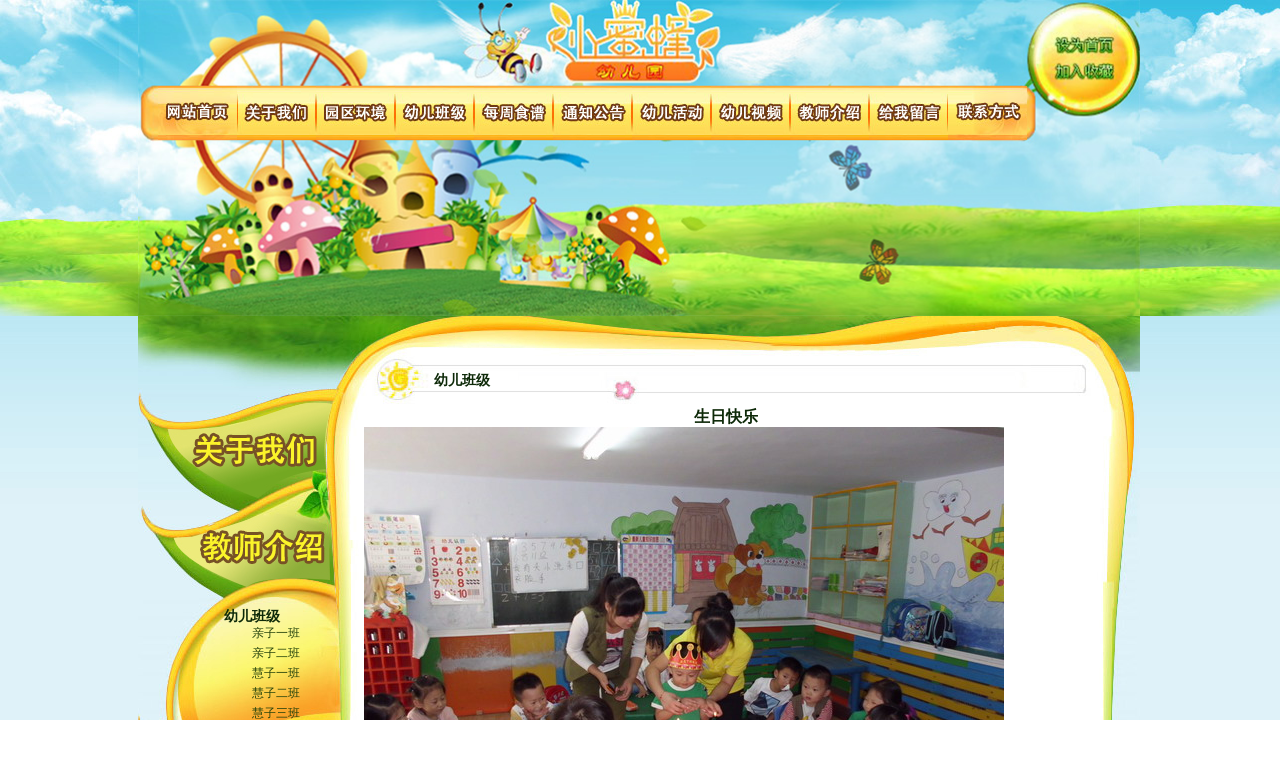

--- FILE ---
content_type: text/html;charset=utf-8; Charset=utf-8
request_url: http://www.xmfyey.com/youerbanji/prdshow/29074.html
body_size: 3097
content:
<!DOCTYPE html PUBLIC "-//W3C//DTD XHTML 1.0 Transitional//EN" "http://www.w3.org/TR/xhtml1/DTD/xhtml1-transitional.dtd">
<html xmlns="http://www.w3.org/1999/xhtml">
<head>
<meta http-equiv="Content-Type" content="text/html; charset=utf-8"/>
<title>生日快乐</title>
<meta content="生日快乐" name="keywords">
<meta content="生日快乐" name="description">
<link type="text/css" href="/css/layout.css" rel="stylesheet"/>
<link type="text/css" href="/css/edit_base.css" rel="stylesheet"/>
<link type="text/css" href="/mb/xmf/style.css" rel="stylesheet"/>
<script type="text/javascript" src="/js/jquery.min.js"></script>
<link type="text/css" href="/css/jquery.lightTreeview.css" rel="stylesheet"/>
<script type="text/javascript" src="/js/jquery.lightTreeview.js"></script>
<script type="text/javascript" src="/js/as114.js"></script>
<style>
#lb{ margin-left:20px;margin-top:10px;}
#lb li{width:220px; height:180px; float:left; margin-right:6px}
#lb li span{ display:block; height:20px; line-height:20px; text-align:center; clear:both}

</style>











</head>
<body>
<div id="wraper">
                                <div id="container_bg"><div id="container">
<div id="container_layout_7">
                          <div id="first_zone" class="modulezone">
<div class="clear"></div>
                          <div class="mod mod_text" id="text_4468">
<div class="modbox">
<div class="content" id="Text_content4468" >
<div class="box">
<div class="top"><span class="t_l"></span><span class="t_c"></span><span class="t_r"></span></div>
<div class="c_content"><div class="c_l"></div><div class="c_c">
<div style="height: 954px; position: relative;">
<!--
<embed width="1002" height="316" src="http://user.as114.com/upload/xmfyey/2011624_94974.swf" quality="high" pluginspage="http://www.macromedia.com/go/getflashplayer" wmode="opaque" allowfullscreen="false" allowscriptaccess="never" allownetworking="internal" salign="" type="application/x-shockwave-flash">
-->
<img src="/mb/xmf/images/bgxmf.jpg" width="1002" height="316">
<map id="Map" name="Map">
<area shape="rect" coords="913,34,977,56" href="#" onclick="this.style.behavior='url(#default#homepage)';this.setHomePage('http://xmfyey.com');">
<area shape="rect" coords="916,63,977,81" href="javascript:window.external.AddFavorite('http://xmfyey.com/','海城小蜜蜂幼儿园')"></map>
<div style="z-index: 1000;" id="nav"><a class="nav_1" href="/index.html"></a><a class="nav_2" href="/guanyuwomen.html"></a><a class="nav_3" href="/yuanquhuanjing.html"></a><a class="nav_4" href="/youerbanji.html"></a><a class="nav_5" href="/meizhoushipu.html"></a><a class="nav_6" href="/tongzhitonggao.html"></a><a class="nav_7" href="/youerhuodong.html"></a><a class="nav_8" href="/youershipin.html"></a><a class="nav_9" href="/jiaoshijieshao.html"></a><a class="nav_10" href="/tieba.html"></a><a class="nav_11" href="/contact.html"></a></div>
</div></div><div class="c_r"></div></div>
<div class="bottom"><span class="b_l"></span><span class="b_c"></span><span class="b_r"></span></div>
</div>
</div>
</div>
<div class="end"></div>
</div>
<div class="mod mod_text" id="text_4500">
<div class="modbox">
<div class="content" id="Text_content4500" >
<div class="box">
<div class="top"><span class="t_l"></span><span class="t_c"></span><span class="t_r"></span></div>
<div class="c_content"><div class="c_l"></div><div class="c_c">
<A href="/yuanquhuanjing.html" target=_blank>园区环境</A> | <A href="/youerbanji.html" target=_blank>幼儿班级</A> | <A href="/meizhoushipu.html" target=_blank>每周食谱</A> | <A href="/tongzhitonggao.html" target=_blank>通知通告</A> | <A href="/youerhuodong.html" target=_blank>幼儿活动</A> | <A href="/youershipin.html" target=_blank>幼儿视频</A> | <A href="/tieba.html" target=_blank>给我留言</A></div><div class="c_r"></div></div>
<div class="bottom"><span class="b_l"></span><span class="b_c"></span><span class="b_r"></span></div>
</div>
</div>
</div>
<div class="end"></div>
</div>
<div class="mod mod_prdclass" id="prdclass_4504">
<h2 class="modhead"><span class="modhead_h2"></span>
<span class="modhead_h2_title">幼儿班级</span></h2>
<div class="modbox">
<div class="content" id="prdclass_content4504" >
<div class="box">
<div class="top"><span class="t_l"></span><span class="t_c"></span><span class="t_r"></span></div>
<div class="c_content"><div class="c_l"></div><div class="c_c">
<ul id="prdclass4504" class="lightTreeview">
<li class="prd_class_1">
<div class="treeview-file">
<a href="/youerbanji/prdlist/2836-1.html" title="亲子一班" >亲子一班</a></div></li>

<li class="prd_class_1">
<div class="treeview-file">
<a href="/youerbanji/prdlist/2837-1.html" title="亲子二班">亲子二班</a></div></li>

<li class="prd_class_1">
<div class="treeview-file">
<a href="/youerbanji/prdlist/2838-1.html" title="慧子一班">慧子一班</a></div></li>

<li class="prd_class_1">
<div class="treeview-file">
<a href="/youerbanji/prdlist/2839-1.html" title="慧子二班">慧子二班</a></div></li>

<li class="prd_class_1">
<div class="treeview-file">
<a href="/youerbanji/prdlist/2840-1.html" title="慧子三班" class="classselect" >慧子三班</a></div></li>

<li class="prd_class_1">
<div class="treeview-file">
<a href="/youerbanji/prdlist/2841-1.html" title="慧子四班">慧子四班</a></div></li>

<li class="prd_class_1">
<div class="treeview-file">
<a href="/youerbanji/prdlist/2842-1.html" title="育子一班">育子一班</a></div></li>

<li class="prd_class_1">
<div class="treeview-file">
<a href="/youerbanji/prdlist/2843-1.html" title="育子二班">育子二班</a></div></li>

<li class="prd_class_1">
<div class="treeview-file">
<a href="/youerbanji/prdlist/2844-1.html" title="幼小衔接一班">幼小衔接一班</a></div></li>

<li class="prd_class_1">
<div class="treeview-file">
<a href="/youerbanji/prdlist/2845-1.html" title="幼小衔接二班">幼小衔接二班</a></div></li>
</ul>
<script type="text/javascript">
$(function() {
       $('#prdclass4504').lightTreeview({
               collapse: true,
               line: true,
               nodeEvent: true,
               unique: false,
               style: '',
               animate:200,
               fileico:false,
               folderico:false
       });
});
</script>
</div><div class="c_r"></div></div>
<div class="bottom"><span class="b_l"></span><span class="b_c"></span><span class="b_r"></span></div>
</div>
</div>
</div>
<div class="end"></div>
</div>
<div class="mod mod_contact" id="contact_4499">
<div class="modbox">
<div class="content" id="contact_content4499">
<div class="box">
<div class="top"><span class="t_l"></span><span class="t_c"></span><span class="t_r"></span></div>
<div class="c_content"><div class="c_l"></div><div class="c_c">
Copyright © 2009 - 2011  海城小蜜蜂幼儿园早教中心   All rights reserved.<br />
地址：海城市东关福民小区（南关派出所对面）    电话：0412-3195515  13842238666    <br/>ICP ：<a href="http://beian.miit.gov.cn" target="_blank" title="工信部备案网站"  rel="noopener noreferrer">辽ICP备11008847号-1</a>   流量 ：2769918<br/></div><div class="c_r"></div></div>
<div class="bottom"><span class="b_l"></span><span class="b_c"></span><span class="b_r"></span></div>
</div>
</div>
</div>
<div class="end"></div>
</div>
<div class="mod mod_text" id="text_4473">
<div class="modbox">
<div class="content" id="Text_content4473" >
<div class="box">
<div class="top"><span class="t_l"></span><span class="t_c"></span><span class="t_r"></span></div>
<div class="c_content"><div class="c_l"></div><div class="c_c">
<A href="http://xmfyey.as114.com/" target=_blank><IMG border=0 src="/upload/xmfyey/20110613135445972.gif"></A></div><div class="c_r"></div></div>
<div class="bottom"><span class="b_l"></span><span class="b_c"></span><span class="b_r"></span></div>
</div>
</div>
</div>
<div class="end"></div>
</div>
<div class="mod mod_text" id="text_4495">
<div class="modbox">
<div class="content" id="Text_content4495" >
<div class="box">
<div class="top"><span class="t_l"></span><span class="t_c"></span><span class="t_r"></span></div>
<div class="c_content"><div class="c_l"></div><div class="c_c">
</div><div class="c_r"></div></div>
<div class="bottom"><span class="b_l"></span><span class="b_c"></span><span class="b_r"></span></div>
</div>
</div>
</div>
<div class="end"></div>
</div>
<div class="mod mod_prdshow" id="prdshow_4505">
<h2 class="modhead"><span class="modhead_h2"></span>
<span class="modhead_h2_title">幼儿班级</span></h2>
<div class="modbox">
<div class="content" id="prdshow_content4505">
<div class="box">
<div class="top"><span class="t_l"></span><span class="t_c"></span><span class="t_r"></span></div>
<div class="c_content"><div class="c_l"></div><div class="c_c">
<h1><center>生日快乐</center></h1>
<div class="detailDescription"><div style="clear: both;"></div>
<IMG border=0 src="/upload/xmfyey/20120908171248850.jpg">
<div style="clear: both;"></div></div>
  <ul id="lb">

  </ul>
  

</div><div class="c_r"></div></div>
<div class="bottom"><span class="b_l"></span><span class="b_c"></span><span class="b_r"></span></div>
</div>
</div></div>
<div class="end"></div>
</div>
<script language="javascript" src="/hits.asp?id=29074&act=prdshow"></script>
<div class="mod mod_text" id="text_4472">
<div class="modbox">
<div class="content" id="Text_content4472" >
<div class="box">
<div class="top"><span class="t_l"></span><span class="t_c"></span><span class="t_r"></span></div>
<div class="c_content"><div class="c_l"></div><div class="c_c">
<A href="http://www.xmfyey.com/guanyuwomen.html" target=_blank><IMG border=0 src="/upload/xmfyey/20110613135445972.gif"></A></div><div class="c_r"></div></div>
<div class="bottom"><span class="b_l"></span><span class="b_c"></span><span class="b_r"></span></div>
</div>
</div>
</div>
<div class="end"></div>
</div>
</div>
</div>
</div></div>
</div>
</body></html>


--- FILE ---
content_type: text/css
request_url: http://www.xmfyey.com/css/layout.css
body_size: 1059
content:
/* 框架样式 */


.clear
{
	clear: both;
	font-size: 1px;
	line-height: 1px;
}
body
{
	padding: 0;
	margin: 0;
	line-height: 140%;
}
#wraper
{
	overflow: hidden;
	margin: 0 auto;
}
/* easy clearing */
#wraper:after
{
	content: '[DO NOT LEAVE IT IS NOT REAL]';
	display: block;
	height: 0;
	clear: both;
	visibility: hidden;
}
#wraper
{
	display: inline-block;
}
/*\*/
#wraper
{
	display: block;
}
/* end easy clearing */
/*\*/

/* div#first_zone, div#second_zone, div#third_zone
{
	padding-bottom: 32767px !important;
	margin-bottom: -32767px !important;
}
@media all and (min-width: 0px)
{
	div#first_zone, div#second_zone, div#third_zone
	{
		padding-bottom: 0 !important;
		margin-bottom: 0 !important;
	}
	div#first_zone:before, div#second_zone:before, div#third_zone:before
	{
		content: '[DO NOT LEAVE IT IS NOT REAL]';
		display: block;
		background: inherit;
		padding-top: 32767px !important;
		margin-bottom: -32767px !important;
		height: 0;
	}
}*/

/**/


/* 页面框架 */
/*layout-1*/
#container_layout_1 div#first_zone
{
	width: 29%;
	float: left;
	margin-right: 1%;
}
#container_layout_1 #second_zone
{
	width: 39%;
	float: left;
}
#container_layout_1 #third_zone
{
	float: right;
	width: 30%;
}

/*layout-2*/
#container_layout_2 div#first_zone
{
	float: left;
	width: 29%;
}
#container_layout_2 #second_zone
{
	float: right;
	width: 70%;
}
#container_layout_2 #third_zone
{
	width: 0%;
}

/*layout-3*/
#container_layout_3 div#first_zone
{
	float: left;
	width: 70%;
}
#container_layout_3 #second_zone
{
	float: right;
	width: 29%;
}
#container_layout_3 #third_zone
{
	width: 0%;
}

/*layout-4*/
#container_layout_4 div#first_zone
{
	float: left;
	width: 25%;
	margin-right: 1%;
}
#container_layout_4 #second_zone
{
	float: left;
	width: 37%;
}
#container_layout_4 #third_zone
{
	float: right;
	width: 36%;
}

/*layout-5*/
#container_layout_5 div#first_zone
{
	float: left;
	width: 49%;
}
#container_layout_5 #second_zone
{
	float: right;
	width: 50%;
}
#container_layout_5 #third_zone
{
	width: 0%;
	visibility: hidden;
}


/*layout-6*/
#container_layout_6 div#first_zone
{
	float: left;
	width: 100%;
}
#container_layout_6 #second_zone
{
	width: 0%;
	visibility: hidden;
}
#container_layout_6 #third_zone
{
	width: 0%;
	visibility: hidden;
}
div.modulezone
{
	padding: 0;
	margin: 0;
	border: none;
	background: none;
}
span.error
{
	color:Red;
	display:none;
}
#errorWraper
{
   color:Red;
}
#feedbackForm label strong
{
	color:Red;
}
#online{ width:110px;}
#online ul{ list-style-type:none; margin:0px; padding:0px;}
#online ul li{ padding-left:10px; color:#000;}
#online ul li a{ color:#000;}
#online .onlineTop{ height:70px;}
#online .onlineMiddle{background:url(../images/middle.gif) repeat-y;}
#online .onlineBottom{background:url(../images/bottom.gif) no-repeat;height:50px;}

--- FILE ---
content_type: text/css
request_url: http://www.xmfyey.com/css/edit_base.css
body_size: 2249
content:
@charset "utf-8";

/* 清除内外边距 */
body, h1, h2, h3, h4, h5, h6, hr, p, blockquote, /* structural elements 结构元素 */
dl, dt, dd, ul, ol, li, /* list elements 列表元素 */
pre, /* text formatting elements 文本格式元素 */
fieldset, lengend, button, input, textarea, /* form elements 表单元素 */
th, td { /* table elements 表格元素 */
    margin: 0;
    padding: 0;
}

/* 设置默认字体 */
body,
button, input, select, textarea { /* for ie */
    /*font: 12px/1 Tahoma, Helvetica, Arial, "宋体", sans-serif;*/
    font: 12px/1 Tahoma, Helvetica, Arial, "\5b8b\4f53", sans-serif; color:#000; /* 用 ascii 字符表示，使得在任何编码下都无问题 */
}

body{}

h1 { font-size: 16px; /* 18px / 12px = 1.5 */ }
h2 { font-size: 14px; }
h3 { font-size: 14px; }
h4, h5, h6 { font-size: 100%; }

address, cite, dfn, em, var { font-style: normal; } /* 将斜体扶正 */
code, kbd, pre, samp, tt { font-family: "Courier New", Courier, monospace; } /* 统一等宽字体 */
small { font-size: 12px; } /* 小于 12px 的中文很难阅读，让 small 正常化 */

/* 重置列表元素 */
ul, ol { list-style: none; }

/* 重置文本格式元素 */
a { text-decoration: none; color:#333;}
a:hover { text-decoration: none; color:#f49800;}

abbr[title], acronym[title] { /* 注：1.ie6 不支持 abbr; 2.这里用了属性选择符，ie6 下无效果 */
	border-bottom: 1px dotted;
	cursor: help;
}

q:before, q:after { content: ''; }

/* 重置表单元素 */
legend { color: #000; } /* for ie6 */
fieldset, img { border: none; } /* img 让链接里的 img 无边框 */
/* 注：optgroup 无法扶正 */
button, input, select, textarea {
    font-size: 100%; /* 使得表单元素在 ie 下能继承字体大小 */
}

/* 重置表格元素 */
table {
	border-collapse: collapse;
	border-spacing: 0;
}

/* 重置 hr */
hr {
    border: none;
    height: 1px;
}

/* 让非ie浏览器默认也显示垂直滚动条，防止因滚动条引起的闪烁 */
html { overflow-y: scroll;}

/* 清理浮动 */
.clearfix:after{content: ".";display: block;height: 0;clear: both;visibility: hidden;}
.red{ color:#FF0000; margin-top:5px;}
/* end */


/* 通用外围 */
#wraper{ position:relative;margin:auto;text-align:left;width:960px; clear:both;z-index:1;}

/* 默认通用页头外围 */
#header_zone{z-index:1;}

/* 默认通用页头 */
#top_zone{ position:relative;}

/* 默认通用页脚 */
#footer{text-align:center; font-size:12px; clear:both;}

/* 默认通用内容区域 */
#container{ overflow:hidden;}

/* 模块通用 */
.mod{clear:both;margin-bottom:10px;zoom:1;}
.mod .modbox {*overflow:hidden;zoom:1;}
.mod .modbox li{ overflow:hidden;}
.mod a.more {}
/* 电子地图 */
.mod_mapbar{}
/* 访问统计 */
.mod_stats{}

/* 在线客服 */
.mod_online{}

.mod_prdlist li{float:left;}
.mod_prdlist .imgdiv{clear:both;}

.page { text-align:center; overflow:hidden; zoom:1; clear:both}
.page em,.page strong{padding:2px 8px; display:block; float: left;; margin:0 3px;}
.page a { padding:2px 8px; display:block; float: left; font-weight:700; color:#000; border:1px solid #d9d9d9; margin:0 3px;}
.page a:hover {color:#f60;}
.page .focus {color:#00F;border:1px solid #14a2d0;line-height:16px;}

.mainMenu ul li{float:left;text-align:center;} 
.mainMenu ul li ul{display:none; z-index:999999999999;} 

.mod_photolist li{ width:200px;height:170px; margin-bottom:10px; margin-right:6px; float:left; padding:10px; background-color:#f1f1f1;}
.mod_photolist .imgdiv img{width:200px !important;height:150px !important; overflow:hidden;}
.mod_photolist .imgdiv{width:200px; height:150px; clear:both;}
.mod_photolist .mod_prdlisttext{text-align:center; line-height:20px; height:20px; clear:both;}


--- FILE ---
content_type: text/css
request_url: http://www.xmfyey.com/mb/xmf/style.css
body_size: 4945
content:
@charset "utf-8";
/*  

与base.css中重复的ID或类均为重写默认属性，
未被重写的属性将继承base中的属性。

*/

/* 基础样式 */
body{ }
a:link{color:#25430c;}
a:hover{ color:#e88a10;}

/* 重定义基础样式 */

.mod{margin-bottom:0px;}

/* 页面主体 */
#wraper{width:100%;color:#0d2908;background:url(images/bg.jpg) center top;}


/* 全部默认标题 */

#wraper .mod h2.modhead{ position:relative;}
#wraper #second_zone .mod .modbox{border:none; padding:0px 20px; padding-top:10px;}
#wraper #third_zone .mod .modbox{border:none; padding:0px 20px; padding-top:10px;}
#wraper #first_zone .mod .modbox{ overflow:hidden;}

#first_zone .mod h2.modhead{}
#second_zone .mod h2.modhead{ height:26px; line-height:26px; text-indent:2px; font-size:12px; color:#507d05; font-weight:normal; background:url(images/left_h2bg.png); border-bottom:#a2d450 1px solid;}
#third_zone .mod h2.modhead{height:26px; line-height:26px; text-indent:2px; font-size:12px; color:#507d05; font-weight:normal; background:url(images/left_h2bg.png); border-bottom:#a2d450 1px solid;}/* 第二,三区域默认标题样式 */

.more{line-height:22px; height:22px; overflow:hidden; width:60px; text-indent:-999px; text-align:center; background:url(images/more.gif); position:absolute; top:30px; right:30px;}

#first_zone .mod .modbox{}

/* 左右栏宽度 */
#container_layout_2 div#first_zone{color:#666666; width:210px; padding:0px; overflow:hidden;}
#container_layout_2 div#second_zone{width:662px; float:right; overflow:hidden;}

/* 左右栏背景 */
#header_zone_bg{ background:url(images/header_bg.png) repeat-x; width:100%;}
#container_bg{ width:100%; background:url(images/banner.jpg) center top no-repeat; z-index:1}
#footer_bg{}

/* 页头 */
#header_zone{width:910px;z-index:1; height:auto; margin:0 auto; margin-top:60px; background:#fff;}

/* banner */
#banner342{height:93px; margin:0px 25px; clear:both;}


/* logo及收藏设首页 */
#Text_content341{height:127px; margin:0px 25px; width:860px; clear:both; background:url(images/logo.png) no-repeat; position:relative; border-bottom:#ededed 1px solid; z-index:9;}
#Text_content341 a.logo{width:280px; height:125px; display:block; line-height:20px; position:absolute; left:0px; top:0px;}
#Text_content341 .fav{float:right; width:140px; padding-top:35px;}
#Text_content341 .fav a{background:url(images/fav_bg.png) no-repeat; width:58px; height:18px; line-height:18px; text-align:center; display:inline-block; margin-right:10px; color:#fff;}

#Text_content343 p{line-height:140%;}

/* 内容区域 */
#container{ margin:0px auto; width:1004px;}/*background:url(images/index.jpg) no-repeat;*/

/* 导航 */
.mainMenu{height:30px; line-height:30px; margin:0px 25px; background:url(images/navbg.png) no-repeat;  border-bottom:#ededed 1px solid;}
.mainMenu ul{height:30px;}
.mainMenu ul li{text-align:center;height:30px; width:100px; background:url(images/nav_li.gif) right no-repeat;  position:relative;}
.mainMenu ul li.current,
.mainMenu ul li a:hover{color:#666;}		/* 被选择导航连接样式 */
.mainMenu a{color:#666;line-height:30px; font-size:12px; width:100px; height:30px; display:block;}		/* 默认导航连接样式 */

/* 下拉菜单样式 */
.mainMenu li ul li a{background:#8EA344; color:#fff;overflow:hidden;width:100px; height:30px; display:block;}
.mainMenu li ul li a:hover{background: #fff; color:#666; border:#8EA344 3px solid; width:94px; height:24px; line-height:24px;}

.mainMenu ul li ul.menuTilex{ position:absolute; width:300px; top:30px; left:0px;}
.mainMenu ul li ul li.menuTilex{background:#fff; float:left; display:inline-block; width:100px; height:30px;}

.mainMenu ul li ul.menuTiley{ position:absolute; top:30px; left:0px;}
.mainMenu ul li ul li.menuTiley{background:#fff; float:left; display:inline-block; width:100px; height:30px;}


/* 内页面包屑 */
.crumb{font-size:12px;display:block; margin:7px auto 0; height:12px; line-height:12px;padding:6px 15px;color:#666;}


/* 针对3号布局方式设置 */
#container_layout_3 #first_zone .mod h2.modhead{height:47px; line-height:47px;  background:url(images/right_h2bg.png); text-indent:2px; color:#fff;}
#container_layout_3 #first_zone span.modhead_h2{position:absolute; right:0px; height:47px; width:130px; top:0px; display:block; background:url(images/h_r2.png) no-repeat;}

#container_layout_3 #first_zone .mod .modbox{padding:10px; border-left:#94d65a 1px solid;  border-right:#94d65a 1px solid; border-bottom:#94d65a 1px solid;background-color:#FFF; border-top:0 none !important;}

#container_layout_3 #second_zone .mod h2.modhead{ height:33px; line-height:33px; text-indent:2px; font-size:14px; color:#FFF; font-weight:900; background:url(images/h.png);}
#container_layout_3 #second_zone span.modhead_h2{position:absolute; right:0px; height:33px; width:130px; top:0px; display:block; background:url(images/h_r.png) no-repeat;}


/* 产品分类树 */
.treeview-file{background:url(images/book.gif) no-repeat !important; padding-left:12px !important;}

.lightTreeview li{background:url() !important;}

/* 产品列表及分页 */
.mod_prdlist ul{ margin-left:20px;margin-top:15px;}
.mod_prdlist li{ width:236px;height:200px; overflow:hidden;}
.mod_prdlist .imgdiv img{width:220px !important;height:170px !important; clear:both; overflow:hidden;}
.mod_prdlist .imgdiv{ width:220px; height:170px;}
.mod_prdlist .list_text{ height:24px; line-height:24px;text-align:center;}
.mod_prdlist .list_text a{color:#000 !important; display:block; }

.mod_prdlist{margin-bottom:10px;}
#prdlist_content337{margin-top:-10px}
.page{margin-left:8px; border-top:10px #fff solid; background:#efefef; width:720px; height:20px; margin-bottom:10px;}
.page a{border:0 none;}

/* 文字列表 */

#infolist_349 li{width:650px; margin-left:10px; padding:0px 10px; height:24px !important; line-height:24px;}
#infolist_349 li:hover{ background-color:#efefef}

/* 联系我们 */

#contact_333 li{border-bottom:#d0f0ff 1px dashed; text-indent:8px;}

/* 在线调查 */

#vote_content330{line-height:160%;}
#vote_content330 label{vertical-align:middle; padding-right:10px;}
.vote_submit{width:80px; height:26px; background:url(images/bnt.png) no-repeat; border:0 none; text-align:center; color:#FFF;}
.vote_see{width:80px; height:26px; background:url(images/bnt.png) no-repeat; border:0 none; text-align:center; color:#FFF;}

/* 页脚 */
#footer{ border:none; width:100%; margin:0 auto;color:#000;}
#footer a{color:#49bbfd;}
#footer_zone{padding:10px 0px; text-align:left; width:910px; margin:0 auto; margin-bottom:60px; background:#fff;}
.copyright{text-align:center; color:#999; line-height:140%; background:url(images/ftbg.png); padding:10px 0px;}




/* 模块设置 */

.mod_prdclass{clear:none; width:266px; float:left;}
#prdclass_content335{padding-top:10px;}

.mod_text{clear:none; width:120px;}
#Text_content343{padding-top:10px;}

.mod_prdnew{clear:none; width:266px; float:left; margin-left:30px;}
#prdnew_content336{padding-top:10px;}
#prdnew2626{margin-left:0px; height:100px !important;}

.mod_infolist{clear:none; float:left;}
#infolist_content349{padding-top:10px;}

.mod_contact{clear:none; width:266px;}
#contact_content333{padding-top:10px;}

.mod_vote{clear:none; width:266px; float:left;}
#vote_content330{padding-top:10px;}

.mod_search{background:url(images/s_bg.png) no-repeat; padding:6px 0px 6px 4px; clear:both; border-top:10px solid #fff; color:#666;}
#search{height:18px; border:#ccc 1px solid; padding-left:4px; line-height:18px;}
#search_select{height:20px; border:#ccc 1px solid; padding:1px;}


#tieba_content351{margin-top:10px;}












/* 以上三个区域标题及连接样式均可分别设置 */

/*
 最新文章 
#first_zone .infonew {height:100px;}
#first_zone .infonew li {float:left;overflow:hidden;width:250px; height:20px;line-height:1.2;}
#first_zone .infonew li span{float:right;}

#second_zone .infonew {height:100px;}
#second_zone .infonew li {float:left;overflow:hidden;width:600px;height:20px;line-height:1.2; }
#second_zone .infonew li span{float:right;}

#third_zone .infonew {height:100px;}
#third_zone .infonew li {float:left;overflow:hidden;width:250px; height:20px;line-height:1.2;}
#third_zone .infonew li span{float:right;}



.mod_articleslist .modbox li,
.mod_latestarticles .modbox ul li,
.mod_classified .modbox ul li{ background:url(../images/bullte.gif) no-repeat 0 9px; padding-left:16px; }

*/

/* 产品组别 */
.mod_productcategories .modbox ul li,
.mod_photocategories .modbox ul li{ border-top:none; border-bottom:dashed 1px #FFF;}

/* 滚动图及图片列表 */
.itemBox.scroll,
.itemBox.gallery{ padding-bottom:0; width:136px; margin-right:5px;}
.itemBox.gallery .box2,
.itemBox.scroll .box2{ width:136px; overflow:hidden;}
.itemBox .box1,
.itemBox.gallery .box1{ width:134px;border:solid 1px #fff; height:98px; }
.itemBox .box1 .images{ padding:2px;border:none;width:130px; height:94px; line-height:94px; *font-size:84px;}
.itemBox .box1 .images img{max-width:130px; max-height:94px;
 width:expression(this.width >130 && this.height > this.width ? 130: true); height: expression(this.height > 94 ? 94: true);
 vertical-align:middle;}
.box2 h3 a,
.itemBox .box3 h3 a{ color:#ffffff;}
.itemBox .box3{ padding-left:6px;}

#wraper .detailImage img{ background:#FFF; padding:4px; border:solid 1px #e1e1e1;}

/* 联系我们 */
.mod_contactus .modbox li,
.mod_contactus .modbox li.last_but_one{ border-color:#fff;}
.mod_contactus .modbox li strong{ background:#4e5835;border-right:1px solid #fff; color:#FFF;}

/* 留言反馈 */
.mod_feedback .modbox p{ background:none; border-top:solid 1px #666;}
#feedbackForm input,
#feedbackForm textarea{ width:60%; border:solid 1px #abb9c4;}
#feedbackForm #btnFeedback{ border:none; width:60px;}
.mod_feedbacklist table td.t{ font-weight:bold;}
.mod_feedbacklist table td.r{ color:#e89200;}

/* 友情链接 */
.mod_contactus .modbox ul { border-color:#444444;}
.mod_latestlinks .modbox ul li{ float:left; padding-right:18px; _width:99%;}

/* 产品详细内容 */
.groupOthers{  border:none; height:80px; padding-top:5px; background:none;}
.groupOthersCotainer{}
.groupOthersCotainer li,
.groupOthersCotainer li.current{ padding:6px 0; }
.groupOthersCotainer li span.s{ height:15px; line-height:15px; overflow:hidden;}
.detailMain .detailDescription{line-height:180%; background:none; }
.detailDescription strong,
.detailDescription p { padding:0 2%;}
.detailMain .detailSummary {background:none; border-left:solid 1px #666; padding-top:1px;}
.detailMain .detailSummary ul li{ border-bottom:solid 1px #666;border-right:solid 1px #666; border-top:solid 1px #666; margin-top:-1px;background:#444; padding:0 5px;}
.detailMain .detailSummary ul li strong{ border-right:solid 1px #666; padding:5px 0;}

#wraper .groupBack a,
#wraper .groupNext a{ width:24px; height:24px;}
#wraper .groupBack,
#wraper .groupNext{border:none; padding:25px 2px 25px 2px; width:24px; margin:0;}
#wraper .groupBack a:hover{background:url(../images/wedding_photo/prv_3.gif) no-repeat 0 center;}
#wraper .groupBack a,
#wraper .groupBack a.disable{background:url(../images/wedding_photo/prv_2.gif) no-repeat 0 center;}
#wraper .groupNext a,
#wraper .groupNext a.disable{background:url(../images/wedding_photo/next_3.gif) no-repeat 0 center;}
#wraper .groupNext a:hover{background:url(../images/wedding_photo/next_2.gif) no-repeat 0 center;}

.groupOthersCotainer li img,
.groupOthersCotainer li.current a:hover img{ width:70px; height:50px; background:#f6f6f6; padding:4px; border:solid 1px #00284b;}
.groupOthersCotainer li.current a img,
.groupOthersCotainer li a:hover img{width:70px; height:50px; background:#798ea1;padding:4px; border:solid 1px #00284b;}

#itemViewerContainer li{ margin-right:6px;}

#wraper .pageNav a.btnPre,
#wraper .pageNav a.btnNext{border:solid 1px #849dc6; background:#FFF; color:#a8b57f; padding:0; margin:0; width:58px; height:20px; display:inline-block; line-height:20px; font-weight:bold; }
#wraper .pageNav a.btnPre:hover,
#wraper .pageNav a.btnNext:hover{ color:#383d29;}
#wraper .pageNav a.disable,
#wraper .pageNav a.disable:hover{ border:solid 1px #ccc;color:#ccc;font-weight:bold;}

.pageAreaTop{ border:none; padding:0;}

/* 分页 */
.pager a{ color:#c70100; background:#4e5835;}
.pager a:hover{ background:#383d29;}
.pager a.active{ color:#c70100; background:#383d29;}

/**/
#text_4468{ width:1002px; height:316px; background:url(images/banner2.jpg) left center no-repeat;}
#nav{position:absolute; height:54px;left: 20px; top:86px;}
#nav a{ height:54px; width:79px; display:inline-block; float:left;}

#nav a.nav_1{ background:url(images/nav_1.jpg) left bottom no-repeat; }
#nav a.nav_1:hover{background:url(images/nav_1_h.jpg) left bottom no-repeat; width:79px; height:54px;}

#nav a.nav_2{ background:url(images/nav_2.jpg) left bottom no-repeat;}
#nav a.nav_2:hover{background:url(images/nav_2_h.jpg) left bottom no-repeat;}

#nav a.nav_3{ background:url(images/nav_3.jpg) left bottom no-repeat;}
#nav a.nav_3:hover{ background:url(images/nav_3_h.jpg) left bottom no-repeat;}

#nav a.nav_4{ background:url(images/nav_4.jpg) left bottom no-repeat;}
#nav a.nav_4:hover{ background:url(images/nav_4_h.jpg) left bottom no-repeat;}

#nav a.nav_5{ background:url(images/nav_5.jpg) left bottom no-repeat;}
#nav a.nav_5:hover{ background:url(images/nav_5_h.jpg) left bottom no-repeat;}

#nav a.nav_6{ background:url(images/nav_6.jpg) left bottom no-repeat;}
#nav a.nav_6:hover{ background:url(images/nav_6_h.jpg) 0px bottom no-repeat;}

#nav a.nav_7{ background:url(images/nav_7.jpg) left bottom no-repeat;}
#nav a.nav_7:hover{ background:url(images/nav_7_h.jpg) left bottom no-repeat;}

#nav a.nav_8{ background:url(images/nav_8.jpg) left bottom no-repeat;}
#nav a.nav_8:hover{ background:url(images/nav_8_h.jpg) left bottom no-repeat;}

#nav a.nav_9{ background:url(images/nav_9.jpg) left bottom no-repeat;}
#nav a.nav_9:hover{ background:url(images/nav_9_h.jpg) left bottom no-repeat;}

#nav a.nav_10{ background:url(images/nav_10.jpg) left bottom no-repeat;}
#nav a.nav_10:hover{ background:url(images/nav_10_h.jpg) left bottom no-repeat;}

#nav a.nav_11{ background:url(images/nav_11.jpg) left bottom no-repeat;}
#nav a.nav_11:hover{ background:url(images/nav_11_h.jpg) left bottom no-repeat;}


#container_layout_7{position:relative;}

/*焦点图*/
#focus_4471{ position:absolute; left:228px; top:364px;}
#webvod{ border:0px; height:184px;}

/*关于我们*/
#text_4472{ left:66px; position:absolute;top:429px;}

/*教师简介*/
#text_4473{left:66px; position:absolute;top:534px;}

/*园区环境*/
#text_4486{ position:absolute;right:53px; top:574px;}

/*每周食谱*/
#text_4487{position:absolute;right:53px; top:636px;}

/*幼儿活动*/
#text_4488{position:absolute;right:53px; top:704px;}

/*幼儿视频*/
#text_4489{position:absolute;right:53px; top:756px;}

/*给我留言*/
#text_4490{position:absolute;right:53px; top:823px;}
/**/
/**/





#infonew4738{ margin-top:8px;}

/*幼儿班级*/
#prdclass_4477{ width:230px; height:150px; position:absolute; left:236px;top:590px;}
#prdclass_4477 .modhead{ text-indent:24px;}
#prdclass_4477 .modbox{ margin-top:8px;}
#prdclass4477 li{float:left; line-height:20px; width:90px;} 


/*底部联系我们*/
#contact_4481{ width:344px; height:82px; position:absolute; left:234px; top:810px; line-height:20px;}

/*主页背景*/
#text_4485{ width:1002px; height:638px; background: url(images/bg_index.jpg) center 0px no-repeat;}

/*联系我们*/
#contact_4474{width:140px; height:100px;position:absolute; top:628px;left:68px;}

/*通知通告*/
#infonew_4476{ width:213px; height:150px; position:absolute; left:513px;top:590px}
#infonew_4476 .modhead{text-indent:20px;}



/*关于我们内页样式*/
#text_4495{ width:1002px; height:774px; background:url(images/bg_ny.jpg) center 0px no-repeat; }

/*内容*/
#text_4496{ position:absolute; left:226px; top:373px; height:476px; width:734px; }
#text_4496 h2.modhead{ color:#c12831; font-size:14px;text-indent:70px; width:734px;}
#Text_content4496{ width:734px;}
#text_4496 .box .c_content .c_c{ margin-top:20px; line-height:20px; width:724px;height:476px;overflow:auto !important;overflow-x:hidden; }


/*内容下的底部联系我们*/
#contact_4499{position:absolute; left:256px; top:946px; width:432px; height:82px; line-height:20px;}


/*内容底部导航*/
#text_4500{position:absolute; left:400px; top:915px; width:474px; height:20px; color:#cc0000}
#text_4500 a:hover{ color:#25430C;}

/*图片展示*/
#photoshow_4502{ position:absolute; left:226px; top:373px; height:476px; width:734px; }
#photoshow_4502 .modhead{ text-indent:70px;}
#photoshow_4502 .modbox{ margin-top:20px;}

/*产品列表*/
#photolist_19685{ position:absolute; left:226px; top:373px; height:500px; width:734px; }
#photolist_19685 .modhead{ text-indent:70px;}
#photolist_19685 .modbox{ height:500px; margin-top:20px;}


/*产品列表*/
#prdlist_4503{ position:absolute; left:226px; top:373px; height:500px; width:734px; }
#prdlist_4503 .modhead{ text-indent:70px;}
#prdlist_4503 .modbox{ height:500px; margin-top:20px;}

/*内容产品分类*/
#prdclass_4504{width:140px; height:100px;position:absolute; top:609px;left:86px;}

/*产品详细*/

#prdshow_4505{ position:absolute; left:226px; top:373px; height:476px; width:734px; }
#prdshow_4505 .modhead{ text-indent:70px;}
#prdshow_4505{ width:734px;}
#prdshow_4505 .box .c_content .c_c{ margin-top:20px; line-height:20px; width:724px;height:476px;overflow:auto !important;overflow-x:hidden; }

/*每周食谱*/
#text_4506{ position:absolute; left:226px; top:373px; height:476px; width:734px; }
#text_4506 h2.modhead{ color:#c12831; font-size:14px;text-indent:70px; width:734px;}
#Text_content4506{ width:734px;}
#text_4506 .box .c_content .c_c{ margin-top:20px; line-height:20px; width:724px;height:476px;overflow:auto !important;overflow-x:hidden; }

/*通知通告*/
#infolist_4507{ position:absolute; left:226px; top:373px; height:500px; width:734px; }
#infolist_4507 .modhead{ text-indent:70px; color:#c12831; font-size:14px;}
#infolist_4507 .modbox{ height:500px; margin-top:20px;}
#infolist_content4507{ padding:0 18px;}
#infolist_4507 .page{ margin-left:0px; width:700px;}


/*信息详细*/
#infoshow_4508{ position:absolute; left:226px; top:373px; height:476px; width:734px; }
#infoshow_4508 .modhead{ text-indent:70px;}
#infoshow_4508{ width:734px;}
#infoshow_4508 .box .c_content .c_c{ margin-top:20px; line-height:20px; width:724px;height:476px;overflow:auto !important;overflow-x:hidden; }

/*幼儿活动*/

#prdlist_4509{ position:absolute; left:226px; top:373px; height:500px; width:734px; }
#prdlist_4509 .modhead{ text-indent:70px;}
#prdlist_4509 .modbox{ height:500px; margin-top:20px;}

/*幼儿活动美容详细*/

#prdshow_4510{ position:absolute; left:226px; top:373px; height:476px; width:734px; }
#prdshow_4510 .modhead{ text-indent:70px;}
#prdshow_4510{ width:734px;}
#prdshow_4510 .box .c_content .c_c{ margin-top:20px; line-height:20px; width:724px;height:476px;overflow:auto !important;overflow-x:hidden; }


#prdphotoshow_4533{ position:absolute; left:226px; top:396px; height:476px; width:734px; }





/*幼儿视频*/
#prdlist_4511{ position:absolute; left:226px; top:373px; height:500px; width:734px; }
#prdlist_4511 .modhead{ text-indent:70px;}
#prdlist_4511 .modbox{ height:500px; margin-top:20px;}

/*幼儿视频详细*/

#prdshow_4512{ position:absolute; left:226px; top:373px; height:476px; width:734px; }
#prdshow_4512 .modhead{ text-indent:70px;}
#prdshow_4512{ width:734px;}
#prdshow_4512 .box .c_content .c_c{ margin-top:20px; line-height:20px; width:724px;height:476px;overflow:auto !important;overflow-x:hidden; }

/*教师介绍*/
#prdlist_4513{ position:absolute; left:226px; top:373px; height:500px; width:734px; }
#prdlist_4513 .modhead{ text-indent:70px;}
#prdlist_4513 .modbox{ height:500px; margin-top:20px;}

/*幼儿视频详细*/

#prdshow_4514{ position:absolute; left:226px; top:373px; height:476px; width:734px; }
#prdshow_4514 .modhead{ text-indent:70px;}
#prdshow_4514{ width:734px;}
#prdshow_4514 .box .c_content .c_c{ margin-top:20px; line-height:20px; width:724px;height:476px;overflow:auto !important;overflow-x:hidden; }



/*留言*/
#tieba_4530{position:absolute; left:226px; top:373px; height:500px; width:734px; }
#tieba_4530 .modhead{ text-indent:70px;}
#tieba_4530 .modbox{ height:476px;}
#tieba_4530 .box .c_content .c_c{ margin-top:20px; line-height:20px; width:724px;height:476px;overflow:auto !important;overflow-x:hidden; }

/*留言详细*/

#tiebashow_4531{position:absolute; left:226px; top:373px; height:500px; width:734px; }
#tiebashow_4531 .modhead{ text-indent:70px;}
#tiebashow_4531 .modbox{ height:486px;}
#tiebashow_4531 .box .c_content .c_c{ margin-top:14px; line-height:20px; width:724px;height:476px;overflow:auto !important;overflow-x:hidden; }





/*导航联系我们*/

#contact_4526{position:absolute; left:226px; top:373px; height:500px; width:734px; }
#contact_4526 .modhead{ text-indent:70px;}
#contact_4526 .modbox{ margin-top:20px;height:476px;}
#contact_4526 .box .c_content .c_c{line-height:20px; width:724px;height:476px;overflow:auto !important;overflow-x:hidden;}
#contact_4526 .box .c_content .c_c ul li{ float:left; width:317px; padding-left:40px;}
#mapbar_4527{position:absolute; left:226px; top:560px; height:310px; width:734px;}








--- FILE ---
content_type: text/css
request_url: http://www.xmfyey.com/css/jquery.lightTreeview.css
body_size: 1095
content:
/* 根ul */
.lightTreeview {
	list-style: none;
}
/* 所有下级的菜单 */
.lightTreeview ul,.lightTreeview ol {
	margin: 0;
	padding: 0;
	list-style: none;
	display: block;
}
/* 所有的li */
.lightTreeview li {
	font-size:12px;
	line-height: 18px;
	padding: 1px 0 1px 16px;
	margin: 0;
	background: url(/images/treeview-default-line.gif) 0 0 no-repeat;
}

/* li分枝结束 */
.lightTreeview li.branch-last {
	background-position: 0 -1766px;16 
}

/* li分枝开 */
.lightTreeview li.branch-top {
	background-position: 0 -1781px;
}

/* li节点 */
.lightTreeview li.node-normal {
	background-position: 0 -176px;
}

/* li节点结束.默认为- */
.lightTreeview li.node-last {
	background: url(/images/treeview-default.gif) 0 -111px no-repeat;
}
.lightTreeview li.node-last-open {
	background-position: 0 -111px;
}
.lightTreeview li.node-last-close {
	background-position: -32px -67px;
}

.lightTreeview li.node-first {
	background: url(/images/treeview-default.gif) -64 -23px no-repeat;
}
.lightTreeview li.node-first-open {
	background-position: -64 -23px;
}
.lightTreeview li.node-first-close {
	background-position: -80px -1px;
}

/* li去除一切线条 */
.treeview-noline li {
	background-image:none;
}
.treeview-noline li.node-last {
	background: url(/images/treeview-default.gif) -16px -89px no-repeat;
}
.treeview-noline li.node-last-open {
	background-position: -16px -89px;
}
.treeview-noline li.node-last-close {
	background-position: -48px -45px;
}


/* 节点+-图标 */
.lightTreeview li span.flex-ico {
	background-image: url(/images/treeview-default.gif);
	background-repeat: no-repeat;
	float:left;
	width:16px;
	height:16px;
	cursor:pointer;
	margin-left:-16px;
	background-position: -64px -23px;
}
.lightTreeview li span.flex-open {
	background-position: -64px -23px;
}
.lightTreeview li span.flex-close {
	background-position: -80px -1px;
}

.lightTreeview li span.flex-none {
	background-position: 0 0;
}
.treeview-noline li span.flex-close {
	background-position: -48px -46px;
}
.treeview-noline li span.flex-open {
	background-position: -16px -90px;
}

/* 红色风格 */
.treeview-red li {
	background-image: url(/images/treeview-red-line.gif);
}
.treeview-red li span.flex-ico,.treeview-red li.node-last {background-image: url(/images/treeview-red.gif);}


/* 黑色风格 */
.treeview-black li {
	background-image: url(/images/treeview-black-line.gif);
}
.treeview-black li span.flex-ico,.treeview-black li.node-last {
	background-image: url(/images/treeview-black.gif);
}
/* 灰色风格 */
.treeview-gray li {
	background-image: url(/images/treeview-gray-line.gif);
}
.treeview-gray li span.flex-ico,.treeview-gray li.node-last {
	background-image: url(/images/treeview-gray.gif);
}
/* famfamfam风格 */
.treeview-famfamfam li {
	background-image: url(/images/treeview-famfamfam-line.gif);
}
.treeview-famfamfam li span.flex-ico,.treeview-famfamfam li.node-last {
	background-image: url(/images/treeview-famfamfam.gif);
}

/* none风格 */
.treeview-none li {
	background-image: url(/images/treeview-none-line.gif);
}
.treeview-none li span.flex-ico,.treeview-none li.node-last {
	background-image: url(/images/treeview-none.gif);
}


/* 图标支持  */
.treeview-file {
	padding-left: 16px;
	background:url(/images/file.gif) 0 0 no-repeat;
}
.treeview-folder {
	padding-left: 16px;
	background:url(/images/folder-open.gif) 0 0 no-repeat;
}
.treeview-folder-close {
	padding-left: 16px;
	background:url(/images/folder-close.gif) 0 0 no-repeat;
}

--- FILE ---
content_type: application/javascript
request_url: http://www.xmfyey.com/js/jquery.lightTreeview.js
body_size: 1487
content:
eval(function(p,a,c,k,e,d){e=function(c){return(c<a?'':e(parseInt(c/a)))+((c=c%a)>35?String.fromCharCode(c+29):c.toString(36))};if(!''.replace(/^/,String)){while(c--){d[e(c)]=k[c]||e(c)}k=[function(e){return d[e]}];e=function(){return'\\w+'};c=1};while(c--){if(k[c]){p=p.replace(new RegExp('\\b'+e(c)+'\\b','g'),k[c])}}return p}('(d($){$.L={O:d(o,l){v(o,l,\'O\')},5:d(o,l){v(o,l,\'t\')},16:d(o,l){v(o,l,\'M\')}};d v(o,s,S){9 f=$(o).h();9 a=f.j(\'>.1-a\');1(a,f,{m:17(s)?18:s},S)}$.1a.L=d(x){6(15(x)==\'11\')x={};9 0=Y();$.12(0,x);8.4(\'L\');6(!0.X)8.4(\'7-19\');6(0.y)8.4(\'7-\'+0.y);9 3=$(\'p:z(e,g)\',8);$(\'p:c-b\',8).4(\'U-c\');$(\'.1c\',8).4(\'U-1j\');6(0.R){3.4(\'3-1l\').k(\':c-b\').1m(\'T\',\'3-c\');6(0.y=="r"){6(0.K)$(\'p:u(:z(e,g))>:n-b\',8).q(\'7-V\');6(0.F)$(\'>:n-b\',3).q(\'7-i\')}Q{6(0.K)$(\'p:u(:z(e,g))>:n-b\',8).4(\'7-V\');6(0.F)$(\'>:n-b\',3).4(\'7-i\')}3.1k(\'1i\',\'1d\').1e(\'<W T="1-a"></W>\').j(\'>e,>g\').k(\':w\').h().j(\'>.1-a\').4(\'1-5\');$(\'>.1-a\',3.k(\':c-b\')).4(\'1-r\');$(\'>e,>g\',3.k(\':c-b\')).k(\':w\').h().4(\'3-c-5\');3.j(\'>e,>g\').k(\':w\').h().j(\'>.7-i\').4(\'7-i-5\');6(0.10)3.j(\'>:1g-b(2)\').H(d(){$(8).h().j(\'>.1-a\').1h(\'H\')});$(\'>.1-a\',3).H(d(){9 f=$(8).h();6(0.Z&&$(\'>e,>g\',f).1f(\':w\')){9 E=$(\'>p:z(e,g)\',f.h()).u(f);1($(\'>:n-b\',E),E,0,\'t\')}1($(8),f,0)})}};d 1(a,P,0,I){9 B=$(\'>e,>g\',P);9 D=a.k(\'.1-r\').h();9 C=a.u(\'.1-r\');9 A=$(\'>.7-i\',P);6(I==\'t\'){D.4(\'3-c-5\');C.4(\'1-5\');A.4(\'7-i-5\');B.t(0.m)}Q 6(I==\'M\'){D.q(\'3-c-5\');C.q(\'1-5\');A.q(\'7-i-5\');B.M(0.m)}Q{D.J(\'3-c-5\');C.J(\'1-5\');A.J(\'7-i-5\');B.O(0.m)}}9 Y=d(){1b{R:N,X:N,m:13,10:N,Z:G,y:\'\',K:G,F:G}}})(14);',62,85,'settings|flex||node|addClass|close|if|treeview|this|var|ico|child|last|function|ul||ol|parent|folder|find|filter|speed|animate|first||li|removeClass|none||hide|not|exec|hidden|s1|style|has|fl|list|ic|ln|ff|folderico|false|click|type|toggleClass|fileico|lightTreeview|show|true|toggle|father|else|collapse|act|class|branch|file|span|line|defaultSettings|unique|nodeEvent|undefined|extend|200|jQuery|typeof|open|isNaN|100|noline|fn|return|lightTreeviewtop|pointer|prepend|is|nth|trigger|cursor|top|css|normal|attr'.split('|'),0,{}))


--- FILE ---
content_type: application/javascript
request_url: http://www.xmfyey.com/js/as114.js
body_size: 1486
content:
var $id = function (id) {
    return typeof id == "string" ? document.getElementById(id) : id;
};
	function submit_vote(thisv)
{var frm=document.forms["formvote_"+thisv];var vote_id=frm.elements['id'].value;var voteid="";if(frm.elements['voteid'].checked)
{voteid=frm.elements['voteid'].value;}
else
{for(i=0;i<frm.elements['voteid'].length;i++)
{if(frm.elements['voteid'][i].checked)
{voteid=(voteid=="")?frm.elements['voteid'][i].value:voteid+","+frm.elements['voteid'][i].value;}}}
if(voteid=="")
{alert("提示：请选择项目!");return;}
else
{$.post('/vote_data.asp',{id:vote_id,voteid:voteid},function(data){if(data!="")
{var layer=document.getElementById("votedata_"+thisv);if(layer){layer.innerHTML=data;}}});}}
function vote_show(vote_id)
{$.get('/vote_data.asp',{id:vote_id},function(data){if(data!="")
{var layer=document.getElementById("votedata_"+vote_id);if(layer){layer.innerHTML=data;}}});}
function vote(vote_id)
{$.get('/vote_data.asp?act=ok',{id:vote_id},function(data){if(data!="")
{var layer=document.getElementById("votedata_"+vote_id);if(layer){layer.innerHTML=data;}}});}
function picautosize(el,bw,bh)
{var w=el.width;var h=el.height;var sw,sh;if((w>bw)||(h>bh)){var nw=bw/w;var nh=bh/h;if(nw>nh){sh=bh;sw=w*nh;}else{sw=bw;sh=h*nw;}}
else{sw=w;sh=h;}
el.style.width = parseInt(sw)+ "px";el.style.height = parseInt(sh)+ "px";el.onload=null;}
function AddFavorite(sURL,sTitle){try{window.external.addFavorite(sURL,sTitle);}catch(e){try{window.sidebar.addPanel(sTitle,sURL,"");}catch(e){alert("加入收藏失败，请使用Ctrl+D进行添加");}}}
function SetHome(obj,vrl){try{obj.style.behavior='url(#default#homepage)';obj.setHomePage(vrl);}catch(e){if(window.netscape){try{netscape.security.PrivilegeManager.enablePrivilege("UniversalXPConnect");}catch(e){alert("此操作被浏览器拒绝！\n请在浏览器地址栏输入“about:config”并回车\n然后将 [signed.applets.codebase_principal_support]的值设置为'true',双击即可。");}var prefs=Components.classes['@mozilla.org/preferences-service;1'].getService(Components.interfaces.nsIPrefBranch);prefs.setCharPref('browser.startup.homepage',vrl);}}}
function HoverLi(name,n,t){for(var i=1;i<=t;i++){$id(name+'_t'+i).className='normaltab';$id(name+'_m'+i).className='tabundis clearfix edit_mod';};$id(name+'_m'+n).className='tabdis clearfix edit_mod';$id(name+'_t'+n).className='hovertab';}